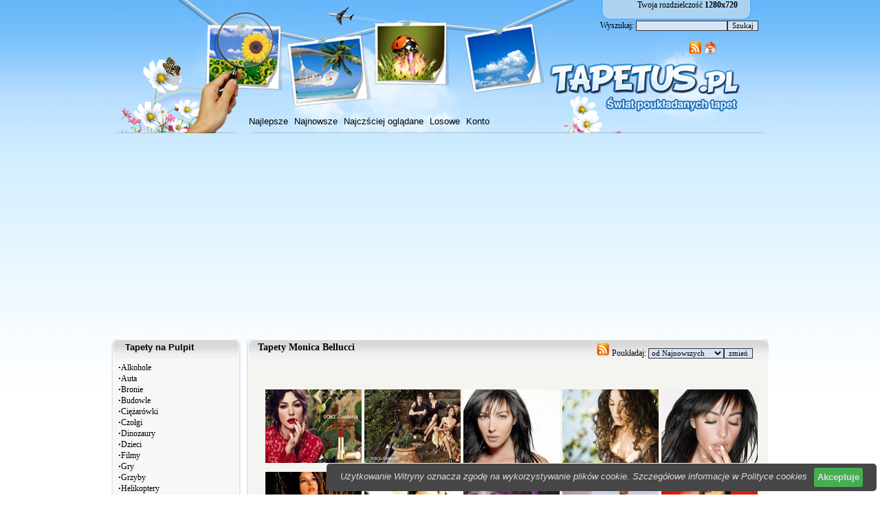

--- FILE ---
content_type: text/html; charset=UTF-8
request_url: https://www.tapetus.pl/monica_bellucci.php
body_size: 12938
content:
<!doctype html public \"-//w3c//dtd html 4.0 transitional//en\">
<?xml version="1.0" encoding="utf-8"?>
<html xmlns="http://www.w3.org/1999/xhtml" xml:lang="pl"><head>
<TITLE>Tapety Monica Bellucci</TITLE>
<meta http-equiv='Content-Type' content='text/html; charset=utf-8'>
<META name='title' content='Tapety Monica Bellucci, Tapety'>
<META name='keywords' content='Tapety Monica Bellucci, Tapety, Tapety na pulpit, Tapety na komputer, 1024x768, 1280x1024, 1280x800, 1440x900, 1366x768, 1680x1050, 1280x960'>
<META name='description' content='TAPETY MONICA BELLUCCI ponad 50 000 tapet w 4 000 kategorii, znajdziesz lepsz? stron?z tapetami ?'>
<META name='abstract' content='Tapety Monica Bellucci, Tapety, Tapety na pulpit, Tapety na komputer'>
<META HTTP-EQUIV='Content-Language' CONTENT='pl'>
<link rel='shortcut icon' href='favicon.ico'>
 <link rel="alternate" type="application/rss+xml" title="RSS : Najnowsze Tapety" href="http://www.tapetus.pl/rss.php?co=najnowsze_tapety" />

<link rel="alternate" type="application/rss+xml" title="RSS : Wszystkie Najlepsze" href="http://www.tapetus.pl/rss.php?co=najlepsze_tapety">

<link rel="alternate" type="application/rss+xml" title="Tapety: Kobiety" href="http://www.tapetus.pl/rss.php?co=kobiety">

<link rel="alternate" type="application/rss+xml" title="Tapety: Monica Bellucci" href="http://www.tapetus.pl/rss.php?co=monica_bellucci">
 	<script type='text/javascript' src='funkcje/jquery-1.4.2.min.js'></script>
	<script type='text/javascript' src='fancybox/jquery.mousewheel-3.0.2.pack.js'></script>
	<script type='text/javascript' src='fancybox/jquery.fancybox-1.3.1.js'></script>
	<link rel='stylesheet' type='text/css' href='fancybox/jquery.fancybox-1.3.1.css' media='screen' />
<link rel='stylesheet' type='text/css' media='all' href='style.css?2'>
<script language='javascript' type='text/javascript'></script>
<style></style>
<script language='JavaScript'>
function tablica()
{
   for(var i=1; i<500; i++)
   {
       efx = document.getElementById('ramka_kategorie['+i+']');
       if(efx==null){  var ilosc_ramek=i-1; i=500;}
   }

  ef = document.getElementById('ramka_kategorie['+ilosc_ramek+']');
  if(ef.style.display=="none" || ef.style.display=="")
  {

      for(var i = 1; i <= ilosc_ramek; i++){
        efq1 = document.getElementById('ramka_kategorie['+i+']');
        efq1.style.display="block";
      }
  }
  else
  {
       for(var i = 3; i <= ilosc_ramek; i++){
        efq1 = document.getElementById('ramka_kategorie['+i+']');
        efq1.style.display="none";
      }
  }
alert(tablic.length);
}


function pokaz_ukryj(e)
{

  ef = document.getElementById(e);
  if(ef.style.display=="none" || ef.style.display=="")
  {
      ef.style.display="block";
  }
  else
  {
      ef.style.display = "none";
  }
}

function pokaz(e, link)
{
    for(a=0; a<10; a++)
    {
       // Poka? rubryke
         wynik = document.getElementById('ramka_tapeta['+a+']');
         if(wynik!=null && wynik!='')
         {
           if(e != a){ wynik.style.display = 'none'; }else{ wynik.style.display="block"; }
         }
         // Linki
        efq3l = document.getElementById("link_"+a);
       if(efq3l!=null && efq3l!='')
       { if(link==a){efq3l.style.color="#FFCC66";}else{efq3l.style.color="#000000";} }
    }
}

function wyszukiwarka(szukaj)
{
   obiekt = document.getElementById(szukaj).value;
   location.href = "http://www.tapetus.pl/"+obiekt+".php";
}
function ShowButton(sel){
	if(sel){ document.getElementById('btn_vote').style.display='block'; }
}
function StarsHighlight(star,selected, pref){
 var selected=0;
 var star0=new Image();star0.src="img/star_clear.gif";
 var star1=new Image();star1.src="img/star_filled.gif";
 var star2=new Image();star2.src="img/star_filled.gif";
 
    var stars=new Array();
    stars[1]=document.getElementById('1_star_'+pref);
    stars[2]=document.getElementById('2_star_'+pref);
    stars[3]=document.getElementById('3_star_'+pref);
    stars[4]=document.getElementById('4_star_'+pref);
    stars[5]=document.getElementById('5_star_'+pref);
    stars[6]=document.getElementById('6_star_'+pref);
    stars[7]=document.getElementById('7_star_'+pref);
    stars[8]=document.getElementById('8_star_'+pref);
    stars[9]=document.getElementById('9_star_'+pref);
    stars[10]=document.getElementById('10_star_'+pref);
	for(i=1;i<=10;i++){
		if (selected){
			if(i<=star){
				if (i<=selected){
					if(stars[i].src!=star1.src){ stars[i].src=star1.src; }
				}else{
					if(stars[i].src!=star2.src){ stars[i].src=star2.src; }
				}
			}else{
				if(stars[i].src!=star0.src){ stars[i].src=star0.src; }
			}
		}else{
			if(i<=star){
			
				if(stars[i].src!=star1.src){ stars[i].src=star1.src; }
			}else{
				if(stars[i].src!=star0.src){ stars[i].src=star0.src; }
			}
		}
	}
}

function ClearStars(sel, pref){
 var star0=new Image();star0.src="img/star_clear.gif";
 var star1=new Image();star1.src="img/star_filled.gif";
 var star2=new Image();star2.src="img/star_filled.gif";

    var stars=new Array();
    stars[1]=document.getElementById('1_star_'+pref);
    stars[2]=document.getElementById('2_star_'+pref);
    stars[3]=document.getElementById('3_star_'+pref);
    stars[4]=document.getElementById('4_star_'+pref);
    stars[5]=document.getElementById('5_star_'+pref);
    stars[6]=document.getElementById('6_star_'+pref);
    stars[7]=document.getElementById('7_star_'+pref);
    stars[8]=document.getElementById('8_star_'+pref);
    stars[9]=document.getElementById('9_star_'+pref);
    stars[10]=document.getElementById('10_star_'+pref);
	if (sel){
		for(i=1;i<10;i++){
			if (i<=sel){
				if (stars[i].src!=star1.src){ stars[i].src=star1.src; }
			}else{
				if (stars[i].src!=star0.src) { stars[i].src=star0.src; }
			}
		}
	}else{
		for(i=10;i>=1;i--){
			if (stars[i].src!=star0.src) { stars[i].src=star0.src; }
		}
	}
	
}


function readCookie(name){
	var nameEQ = name + "=";
	var ca = document.cookie.split(';');
	for(i=0;i < ca.length;i++){
		var c = ca[i];
		while (c.charAt(0)==' ') c = c.substring(1,c.length);
		if (c.indexOf(nameEQ) == 0) return c.substring(nameEQ.length,c.length);
	}
	return null;
}

if (typeof(WebToolKit) == "undefined") {
var WebToolKit = {};
}
var bustcachevar=1 // (1=yes, 0=no)
var loadedobjects=""
var rootdomain="http://"+window.location.hostname

function searchSuggest(input, div_output){
 var str = document.getElementById(input).value;
 ajaxpage('suggest.php?search='+str, div_output);           
}


function ajaxpage(url, containerid){
	var page_request = false
	if (window.XMLHttpRequest)
		page_request = new XMLHttpRequest()
	else if (window.ActiveXObject){
		try {
			page_request = new ActiveXObject("Msxml2.XMLHTTP")
		}
		catch (e){
			try{
				page_request = new ActiveXObject("Microsoft.XMLHTTP")
			}
			catch (e){}
		}
	}
	else
	return false
	page_request.onreadystatechange=function(){
		loadpage(page_request, containerid)
	}
	if (bustcachevar)
	var bustcacheparameter=(url.indexOf("?")!=-1)? "&"+new Date().getTime() : "?"+new Date().getTime()
	page_request.open('GET', url+bustcacheparameter, true)
	page_request.send(null)
}

function loadpage(page_request, containerid){
	if (page_request.readyState == 4 && (page_request.status==200 || window.location.href.indexOf("http")==-1))
	document.getElementById(containerid).innerHTML=page_request.responseText
}

function loadobjs(){
	if (!document.getElementById)
	return
	for (i=0; i<arguments.length; i++){
		var file=arguments[i]
		var fileref=""
		if (loadedobjects.indexOf(file)==-1){
			if (file.indexOf(".js")!=-1){
				fileref=document.createElement('script')
				fileref.setAttribute("type","text/javascript");
				fileref.setAttribute("src", file);
			}
			else if (file.indexOf(".css")!=-1){ //If object is a css file
				fileref=document.createElement("link")
				fileref.setAttribute("rel", "stylesheet");
				fileref.setAttribute("type", "text/css");
				fileref.setAttribute("href", file);
			}
		}
		if (fileref!=""){
			document.getElementsByTagName("head").item(0).appendChild(fileref)
			loadedobjects+=file+" " //Remember this object as being already added to page
		}
	}
}</script>

	<script type="text/javascript">
		$(document).ready(function() {

			$("a#example1").fancybox({
				'titleShow'		: false
			});

			$("a[rel=okienko_do_ulubionych]").fancybox({
				'titleShow'		: false,
				'width'				: '600',
				'height'			: '250'
			});

			$("a[rel=example_group]").fancybox({
				'titleShow'		: true,
				'width'				: '75%',
				'height'			: '75%',
				'autoScale'			: true,
				'transitionIn'		: 'none',
				'transitionOut'		: 'none',
				'showNavArrows'		: false,
				'type'				: 'iframe'
			});

			});
	</script>

<script async src="https://pagead2.googlesyndication.com/pagead/js/adsbygoogle.js?client=ca-pub-5622552586235678"
     crossorigin="anonymous"></script>

 
</head>

<body leftmargin="0" marginheight="0" marginwidth="0" topmargin="0">

<!-- Google tag (gtag.js) -->
<script async src="https://www.googletagmanager.com/gtag/js?id=G-HBMK7L7YEB"></script>
<script>
  window.dataLayer = window.dataLayer || [];
  function gtag(){dataLayer.push(arguments);}
  gtag('js', new Date());

  gtag('config', 'G-HBMK7L7YEB');
</script>

<div id='div_info_cookies'></div>
<script type='text/javascript' src='funkcje/info_coocies.php?adres_info=menu,polityka_cookies.php'></script>


<div id='fb-root'></div>
<script>(function(d, s, id) {
  var js, fjs = d.getElementsByTagName(s)[0];
  if (d.getElementById(id)) return;
  js = d.createElement(s); js.id = id;
  js.src = '//connect.facebook.net/pl_PL/all.js#xfbml=1&appId=481200771909654';
  fjs.parentNode.insertBefore(js, fjs);
}(document, 'script', 'facebook-jssdk'));</script>



<div align="center">
<table align='center' border='0' width='956' cellspacing='0' cellpadding='0'>
	<tr>
		<td background='img2/tapetus_02.png'  width='956' height='194' valign='top'>


		<table border='0' width='956' cellspacing='0' cellpadding='0'>
	<tr height='82' valign='top' align='right'><td><spam  style='margin-left: 10px; margin-right: 45px'>Twoja rozdzielczość
<b><script>document.write(screen.width+"x"+screen.height);</script></b></spam>
<br><br>
<spam  style='margin-left: 10px; margin-right: 15px'><form action='' method='POST'>Wyszukaj: <input type='text' name='form[wyszukiwarka]' value='' size='20'><input type='submit' value='Szukaj' ></form></spam>
<br><br>
<spam  style='margin-left: 10px; margin-right: 75px'>
			<a href='rss.php?co=najlepsze-tapety' target='_blank' onmousemove='moveToolTip(event)' onmouseover="showToolTip(event,'<center><b>Kana? RSS</b></center><br>Informuje o nowych tapetach na stronie.')"  onmouseout='hideToolTip()'><img border='0' alt='Tapety' src='img/rss.gif' width='19' height='19'></a>
			<a title='Jak doda?stron?do ulubionych ?' rel='okienko_do_ulubionych' href='okienko.php?url=dodaj_do_ulubionych' onmousemove='moveToolTip(event)' onmouseover="showToolTip(event,'<center><b>Startuj z nami !</b></center><br>Ustaw nasz? stron?jako startow?')"  onmouseout='hideToolTip()'><img border='0' alt='Tapety' src='img/ico-home.png' width='19' height='19'></a>
</spam>

</td></tr>
	<tr height='82'><td><div onclick='location.assign("https://www.tapetus.pl")' style="margin-left: 630px; width: 300px;  height: 82px; border: 0px solid #000000; z-index: 1; cursor:pointer;"></div></td></tr>
	<tr height='25'><td><spam style='margin-left: 200px; margin-right: 10px'><a href='najlepsze-tapety.php' target='_top' title=''>Najlepsze</a> &nbsp; <a href='najnowsze-tapety.php' target='_top' title=''>Najnowsze</a> &nbsp; <a href='najczesciej-ogladane-tapety.php' target='_top' title=''>Najczściej oglądane</a> &nbsp; <a href='losowe-tapety.php' target='_top' title=''>Losowe</a> &nbsp;  <a href='menu,login'>Konto</a></spam></td></tr>
</table>

</td>
	</tr>
	<tr>
		<td><center></center>
		<table border='0' width='956' cellspacing='0' cellpadding='0'>
			<tr>
				<td width='203' valign='top'>
				<table border='0' width='100%' cellspacing='0' cellpadding='0'>
					<tr>
						<td background='img2/tapetus_04.png'  height='33'>

						<h1 style='margin-left: 20px;  margin-right: 20px' >
						<a href='https://www.tapetus.pl' title='Tapety na Pulpit'>Tapety na Pulpit</a></h1></td>
					</tr>
					<tr>
						<td background='img2/tapetus_06.png' ><div style='margin-left: 10px; margin-right: 10px'>
						<spam class='menu_linki'><b>&#8729</b><a href='alkohole.php' title='Alkohole'>Alkohole</a><br><b>&#8729</b><a href='auta.php' title='Auta'>Auta</a><br><b>&#8729</b><a href='bronie.php' title='Broń'>Bronie</a><br><b>&#8729</b><a href='budowle.php' title='Budowla'>Budowle</a><br><b>&#8729</b><a href='ciezarowki.php' title='Ciężarówka'>Ciężarówki</a><br><b>&#8729</b><a href='czolgi.php' title='Czołg'>Czołgi</a><br><b>&#8729</b><a href='dinozaury.php' title='Dinozaury'>Dinozaury</a><br><b>&#8729</b><a href='dzieci.php' title='Dziecko'>Dzieci</a><br><b>&#8729</b><a href='filmowe.php' title='Filmy'>Filmy</a><br><b>&#8729</b><a href='gry.php' title='Gry'>Gry</a><br><b>&#8729</b><a href='grzyby.php' title='Grzyb'>Grzyby</a><br><b>&#8729</b><a href='helikopter.php' title='Helikopter'>Helikoptery</a><br><b>&#8729</b><a href='inne.php' title='Inne Tapety, Kategorie'>Inne</a><br><b>&#8729</b><a href='kobiety.php' title='Kobieta'>Kobiety</a><br>&nbsp;&nbsp;&nbsp;&nbsp;<b>&#8729</b><a href='aaliyah.php' title='Aaliyah'>Aaliyah</a><br>&nbsp;&nbsp;&nbsp;&nbsp;<b>&#8729</b><a href='adriana_lima.php' title='Adriana Lima'>Adriana Lima</a><br>&nbsp;&nbsp;&nbsp;&nbsp;<b>&#8729</b><a href='agata_kulesza.php' title='Agata Kulesza'>Agata Kulesza</a><br>&nbsp;&nbsp;&nbsp;&nbsp;<b>&#8729</b><a href='agnieszka_chylinska.php' title='Agnieszka Chylińska'>Agnieszka Chylińska</a><br>&nbsp;&nbsp;&nbsp;&nbsp;<b>&#8729</b><a href='aishwarya_rai.php' title='Aishwarya Rai'>Aishwarya Rai</a><br>&nbsp;&nbsp;&nbsp;&nbsp;<b>&#8729</b><a href='alexa_vega.php' title='Alexa Vega'>Alexa Vega</a><br>&nbsp;&nbsp;&nbsp;&nbsp;<b>&#8729</b><a href='alexis_bledel.php' title='Alexis Bledel'>Alexis Bledel</a><br>&nbsp;&nbsp;&nbsp;&nbsp;<b>&#8729</b><a href='ali_landry.php' title='Ali Landry'>Ali Landry</a><br>&nbsp;&nbsp;&nbsp;&nbsp;<b>&#8729</b><a href='ali_larter.php' title='Ali Larter'>Ali Larter</a><br>&nbsp;&nbsp;&nbsp;&nbsp;<b>&#8729</b><a href='Alia Shawkat.php' title='Alia Shawkat'>Alia Shawkat</a><br>&nbsp;&nbsp;&nbsp;&nbsp;<b>&#8729</b><a href='alicia_keys.php' title='Alicia Keys'>Alicia Keys</a><br>&nbsp;&nbsp;&nbsp;&nbsp;<b>&#8729</b><a href='alicia_silverstone.php' title='Alicia Silverstone'>Alicia Silverstone</a><br>&nbsp;&nbsp;&nbsp;&nbsp;<b>&#8729</b><a href='alison_lohman.php' title='Alison Lohman'>Alison Lohman</a><br>&nbsp;&nbsp;&nbsp;&nbsp;<b>&#8729</b><a href='alizee.php' title='Alizee'>Alizee</a><br>&nbsp;&nbsp;&nbsp;&nbsp;<b>&#8729</b><a href='allison_mack.php' title='Allison Mack'>Allison Mack</a><br>&nbsp;&nbsp;&nbsp;&nbsp;<b>&#8729</b><a href='almudena_fernandez.php' title='Almudena Fernandez'>Almudena Fernandez</a><br>&nbsp;&nbsp;&nbsp;&nbsp;<b>&#8729</b><a href='alyson_hannigan.php' title='Alyson Hannigan'>Alyson Hannigan</a><br>&nbsp;&nbsp;&nbsp;&nbsp;<b>&#8729</b><a href='alyssa_milano.php' title='Alyssa Milano'>Alyssa Milano</a><br>&nbsp;&nbsp;&nbsp;&nbsp;<b>&#8729</b><a href='amanda_bynes.php' title='Amanda Bynes'>Amanda Bynes</a><br>&nbsp;&nbsp;&nbsp;&nbsp;<b>&#8729</b><a href='amanda_peet.php' title='Amanda Peet'>Amanda Peet</a><br>&nbsp;&nbsp;&nbsp;&nbsp;<b>&#8729</b><a href='amanda_tapping.php' title='Amanda Tapping'>Amanda Tapping</a><br>&nbsp;&nbsp;&nbsp;&nbsp;<b>&#8729</b><a href='amber_valletta.php' title='Amber Valletta'>Amber Valletta</a><br>&nbsp;&nbsp;&nbsp;&nbsp;<b>&#8729</b><a href='amrita_rao.php' title='Amrita Rao'>Amrita Rao</a><br>&nbsp;&nbsp;&nbsp;&nbsp;<b>&#8729</b><a href='amuro_namie.php' title='Amuro Namie'>Amuro Namie</a><br>&nbsp;&nbsp;&nbsp;&nbsp;<b>&#8729</b><a href='amy_lee.php' title='Amy Lee'>Amy Lee</a><br>&nbsp;&nbsp;&nbsp;&nbsp;<b>&#8729</b><a href='amy_smart.php' title='Amy Smart'>Amy Smart</a><br>&nbsp;&nbsp;&nbsp;&nbsp;<b>&#8729</b><a href='ana_ivanovic.php' title='Ana Ivanović'>Ana Ivanović</a><br>&nbsp;&nbsp;&nbsp;&nbsp;<b>&#8729</b><a href='ana_reguera.php' title='Ana Reguera'>Ana Reguera</a><br>&nbsp;&nbsp;&nbsp;&nbsp;<b>&#8729</b><a href='angel_faith.php' title='Angel Faith'>Angel Faith</a><br>&nbsp;&nbsp;&nbsp;&nbsp;<b>&#8729</b><a href='angela_lindvall.php' title='Angela Lindvall'>Angela Lindvall</a><br>&nbsp;&nbsp;&nbsp;&nbsp;<b>&#8729</b><a href='angelina_jolie.php' title='Angelina Jolie'>Angelina Jolie</a><br>&nbsp;&nbsp;&nbsp;&nbsp;<b>&#8729</b><a href='angie_harmon.php' title='Angie Harmon'>Angie Harmon</a><br>&nbsp;&nbsp;&nbsp;&nbsp;<b>&#8729</b><a href='ann_margret.php' title='Ann Margret'>Ann Margret</a><br>&nbsp;&nbsp;&nbsp;&nbsp;<b>&#8729</b><a href='anna_cieslak.php' title='Anna Cieślak'>Anna Cieślak</a><br>&nbsp;&nbsp;&nbsp;&nbsp;<b>&#8729</b><a href='anna_faris.php' title='Anna Faris'>Anna Faris</a><br>&nbsp;&nbsp;&nbsp;&nbsp;<b>&#8729</b><a href='anna_guzik.php' title='Anna Guzik'>Anna Guzik</a><br>&nbsp;&nbsp;&nbsp;&nbsp;<b>&#8729</b><a href='anna_kournikova.php' title='Anna Kournikova'>Anna Kournikova</a><br>&nbsp;&nbsp;&nbsp;&nbsp;<b>&#8729</b><a href='anna_przybylska.php' title='Anna Przybylska'>Anna Przybylska</a><br>&nbsp;&nbsp;&nbsp;&nbsp;<b>&#8729</b><a href='anne_hathaway.php' title='Anne Hathaway'>Anne Hathaway</a><br>&nbsp;&nbsp;&nbsp;&nbsp;<b>&#8729</b><a href='annette_frier.php' title='Annette Frier'>Annette Frier</a><br>&nbsp;&nbsp;&nbsp;&nbsp;<b>&#8729</b><a href='ashlee_simpson.php' title='Ashlee Simpson'>Ashlee Simpson</a><br>&nbsp;&nbsp;&nbsp;&nbsp;<b>&#8729</b><a href='ashley_judd.php' title='Ashley Judd'>Ashley Judd</a><br>&nbsp;&nbsp;&nbsp;&nbsp;<b>&#8729</b><a href='ashley_scott.php' title='Ashley Scott'>Ashley Scott</a><br>&nbsp;&nbsp;&nbsp;&nbsp;<b>&#8729</b><a href='ashley_tisdale.php' title='Ashley Tisdale'>Ashley Tisdale</a><br>&nbsp;&nbsp;&nbsp;&nbsp;<b>&#8729</b><a href='audrey_hepburn.php' title='Audrey Hepburn'>Audrey Hepburn</a><br>&nbsp;&nbsp;&nbsp;&nbsp;<b>&#8729</b><a href='audrey_tautou.php' title='Audrey Tautou'>Audrey Tautou</a><br>&nbsp;&nbsp;&nbsp;&nbsp;<b>&#8729</b><a href='avril_lavigne.php' title='Avril Lavigne'>Avril Lavigne</a><br>&nbsp;&nbsp;&nbsp;&nbsp;<b>&#8729</b><a href='ayesha_takia.php' title='Ayesha Takia'>Ayesha Takia</a><br>&nbsp;&nbsp;&nbsp;&nbsp;<b>&#8729</b><a href='ayumi_hamasaki.php' title='Ayumi Hamasaki'>Ayumi Hamasaki</a><br>&nbsp;&nbsp;&nbsp;&nbsp;<b>&#8729</b><a href='bae_du_na.php' title='Bae Du-na'>Bae Du-na</a><br>&nbsp;&nbsp;&nbsp;&nbsp;<b>&#8729</b><a href='beyonce_knowles.php' title='Beyonce Knowles'>Beyonce Knowles</a><br>&nbsp;&nbsp;&nbsp;&nbsp;<b>&#8729</b><a href='bipasha_basu.php' title='Bipasha Basu'>Bipasha Basu</a><br>&nbsp;&nbsp;&nbsp;&nbsp;<b>&#8729</b><a href='birgit_stein.php' title='Birgit Stein'>Birgit Stein</a><br>&nbsp;&nbsp;&nbsp;&nbsp;<b>&#8729</b><a href='bjork.php' title='Bjork'>Bjork</a><br>&nbsp;&nbsp;&nbsp;&nbsp;<b>&#8729</b><a href='blizniaczki_olsen.php' title='Blizniaczki Olsen'>Blizniaczki Olsen</a><br>&nbsp;&nbsp;&nbsp;&nbsp;<b>&#8729</b><a href='bongkoj_khongmalai.php' title='Bongkoj Khongmalai'>Bongkoj Khongmalai</a><br>&nbsp;&nbsp;&nbsp;&nbsp;<b>&#8729</b><a href='bonnie_hunt.php' title='Bonnie Hunt'>Bonnie Hunt</a><br>&nbsp;&nbsp;&nbsp;&nbsp;<b>&#8729</b><a href='bridget_moynahan.php' title='Bridget Moynahan'>Bridget Moynahan</a><br>&nbsp;&nbsp;&nbsp;&nbsp;<b>&#8729</b><a href='britney_spears.php' title='Britney Spears'>Britney Spears</a><br>&nbsp;&nbsp;&nbsp;&nbsp;<b>&#8729</b><a href='brittany_daniel.php' title='Brittany Daniel'>Brittany Daniel</a><br>&nbsp;&nbsp;&nbsp;&nbsp;<b>&#8729</b><a href='brittany_murphy.php' title='Brittany Murphy'>Brittany Murphy</a><br>&nbsp;&nbsp;&nbsp;&nbsp;<b>&#8729</b><a href='brooke_burke.php' title='Brooke Burke'>Brooke Burke</a><br>&nbsp;&nbsp;&nbsp;&nbsp;<b>&#8729</b><a href='calista_flockhart.php' title='Calista Flockhart'>Calista Flockhart</a><br>&nbsp;&nbsp;&nbsp;&nbsp;<b>&#8729</b><a href='cameron_diaz.php' title='Cameron Diaz'>Cameron Diaz</a><br>&nbsp;&nbsp;&nbsp;&nbsp;<b>&#8729</b><a href='carly_pope.php' title='Carly Pope'>Carly Pope</a><br>&nbsp;&nbsp;&nbsp;&nbsp;<b>&#8729</b><a href='carmen_electra.php' title='Carmen Electra'>Carmen Electra</a><br>&nbsp;&nbsp;&nbsp;&nbsp;<b>&#8729</b><a href='caroline_dhavernas.php' title='Caroline Dhavernas'>Caroline Dhavernas</a><br>&nbsp;&nbsp;&nbsp;&nbsp;<b>&#8729</b><a href='carrie_anne_moss.php' title='Carrie Anne Moss'>Carrie Anne Moss</a><br>&nbsp;&nbsp;&nbsp;&nbsp;<b>&#8729</b><a href='carrie_fisher.php' title='Carrie Fisher'>Carrie Fisher</a><br>&nbsp;&nbsp;&nbsp;&nbsp;<b>&#8729</b><a href='cate_blanchett.php' title='Cate Blanchett'>Cate Blanchett</a><br>&nbsp;&nbsp;&nbsp;&nbsp;<b>&#8729</b><a href='catherine_bell.php' title='Catherine Bell'>Catherine Bell</a><br>&nbsp;&nbsp;&nbsp;&nbsp;<b>&#8729</b><a href='catherine_keener.php' title='Catherine Keener'>Catherine Keener</a><br>&nbsp;&nbsp;&nbsp;&nbsp;<b>&#8729</b><a href='catherine_zeta_jones.php' title='Catherine Zeta Jones'>Catherine Zeta Jones</a><br>&nbsp;&nbsp;&nbsp;&nbsp;<b>&#8729</b><a href='cecilia_cheung.php' title='Cecilia Cheung'>Cecilia Cheung</a><br>&nbsp;&nbsp;&nbsp;&nbsp;<b>&#8729</b><a href='charlize_theron.php' title='Charlize Theron'>Charlize Theron</a><br>&nbsp;&nbsp;&nbsp;&nbsp;<b>&#8729</b><a href='charlotte_church.php' title='Charlotte Maria Church'>Charlotte Church</a><br>&nbsp;&nbsp;&nbsp;&nbsp;<b>&#8729</b><a href='christina_aguilera.php' title='Christina Aguilera'>Christina Aguilera</a><br>&nbsp;&nbsp;&nbsp;&nbsp;<b>&#8729</b><a href='christina_applegate.php' title='Christina Applegate'>Christina Applegate</a><br>&nbsp;&nbsp;&nbsp;&nbsp;<b>&#8729</b><a href='christina_milian.php' title='Christina Milian'>Christina Milian</a><br>&nbsp;&nbsp;&nbsp;&nbsp;<b>&#8729</b><a href='christina_ricci.php' title='Christina Ricci'>Christina Ricci</a><br>&nbsp;&nbsp;&nbsp;&nbsp;<b>&#8729</b><a href='christy_turlington.php' title='Christy Turlington'>Christy Turlington</a><br>&nbsp;&nbsp;&nbsp;&nbsp;<b>&#8729</b><a href='cindy_crawford.php' title='Cindy Crawford'>Cindy Crawford</a><br>&nbsp;&nbsp;&nbsp;&nbsp;<b>&#8729</b><a href='claire_danes.php' title='Claire Danes'>Claire Danes</a><br>&nbsp;&nbsp;&nbsp;&nbsp;<b>&#8729</b><a href='claire_forlani.php' title='Claire Forlani'>Claire Forlani</a><br>&nbsp;&nbsp;&nbsp;&nbsp;<b>&#8729</b><a href='claudia_black.php' title='Claudia Black'>Claudia Black</a><br>&nbsp;&nbsp;&nbsp;&nbsp;<b>&#8729</b><a href='cosma_shiva_hagen.php' title='Cosma Shiva Hagen'>Cosma Shiva Hagen</a><br>&nbsp;&nbsp;&nbsp;&nbsp;<b>&#8729</b><a href='courteney_cox.php' title='Courteney Cox'>Courteney Cox</a><br>&nbsp;&nbsp;&nbsp;&nbsp;<b>&#8729</b><a href='danielle_fishel.php' title='Danielle Fishel'>Danielle Fishel</a><br>&nbsp;&nbsp;&nbsp;&nbsp;<b>&#8729</b><a href='dannii_minogue.php' title='Dannii Minogue'>Dannii Minogue</a><br>&nbsp;&nbsp;&nbsp;&nbsp;<b>&#8729</b><a href='daria_widawska.php' title='Daria Widawska'>Daria Widawska</a><br>&nbsp;&nbsp;&nbsp;&nbsp;<b>&#8729</b><a href='debra_messing.php' title='Debra Messing'>Debra Messing</a><br>&nbsp;&nbsp;&nbsp;&nbsp;<b>&#8729</b><a href='delta_goodrem.php' title='Delta Goodrem'>Delta Goodrem</a><br>&nbsp;&nbsp;&nbsp;&nbsp;<b>&#8729</b><a href='demi_moore.php' title='Demi Moore'>Demi Moore</a><br>&nbsp;&nbsp;&nbsp;&nbsp;<b>&#8729</b><a href='denise_richards.php' title='Denise Richards'>Denise Richards</a><br>&nbsp;&nbsp;&nbsp;&nbsp;<b>&#8729</b><a href='devon_aoki.php' title='Devon Aoki'>Devon Aoki</a><br>&nbsp;&nbsp;&nbsp;&nbsp;<b>&#8729</b><a href='diane_keaton.php' title='Diane Keaton'>Diane Keaton</a><br>&nbsp;&nbsp;&nbsp;&nbsp;<b>&#8729</b><a href='diane_kruger.php' title='Diane Kruger'>Diane Kruger</a><br>&nbsp;&nbsp;&nbsp;&nbsp;<b>&#8729</b><a href='diane_lane.php' title='Diane Lane'>Diane Lane</a><br>&nbsp;&nbsp;&nbsp;&nbsp;<b>&#8729</b><a href='dido.php' title='Dido'>Dido</a><br>&nbsp;&nbsp;&nbsp;&nbsp;<b>&#8729</b><a href='diya_mirza.php' title='Diya Mirza'>Diya Mirza</a><br>&nbsp;&nbsp;&nbsp;&nbsp;<b>&#8729</b><a href='doda.php' title='Doda - Dorota Rabczewska'>Doda</a><br>&nbsp;&nbsp;&nbsp;&nbsp;<b>&#8729</b><a href='dominique_swain.php' title='Dominique Swain'>Dominique Swain</a><br>&nbsp;&nbsp;&nbsp;&nbsp;<b>&#8729</b><a href='drew_barrymore.php' title='Drew Barrymore'>Drew Barrymore</a><br>&nbsp;&nbsp;&nbsp;&nbsp;<b>&#8729</b><a href='elisabeth_harnois.php' title='Elisabeth Harnois'>Elisabeth Harnois</a><br>&nbsp;&nbsp;&nbsp;&nbsp;<b>&#8729</b><a href='elisabeth_shue.php' title='Elisabeth Shue'>Elisabeth Shue</a><br>&nbsp;&nbsp;&nbsp;&nbsp;<b>&#8729</b><a href='elisha_cuthbert.php' title='Elisha Cuthbert'>Elisha Cuthbert</a><br>&nbsp;&nbsp;&nbsp;&nbsp;<b>&#8729</b><a href='eliza_dushku.php' title='Eliza Dushku'>Eliza Dushku</a><br>&nbsp;&nbsp;&nbsp;&nbsp;<b>&#8729</b><a href='elizabeth_hurley.php' title='Elizabeth Hurley'>Elizabeth Hurley</a><br>&nbsp;&nbsp;&nbsp;&nbsp;<b>&#8729</b><a href='emilie_de_ravin.php' title='Emilie De Ravin'>Emilie De Ravin</a><br>&nbsp;&nbsp;&nbsp;&nbsp;<b>&#8729</b><a href='emilie_ravin.php' title='Emilie Ravin'>Emilie Ravin</a><br>&nbsp;&nbsp;&nbsp;&nbsp;<b>&#8729</b><a href='emma_thompson.php' title='Emma Thompson'>Emma Thompson</a><br>&nbsp;&nbsp;&nbsp;&nbsp;<b>&#8729</b><a href='emma_watson.php' title='Emma Watson'>Emma Watson</a><br>&nbsp;&nbsp;&nbsp;&nbsp;<b>&#8729</b><a href='emmy_rossum.php' title='Emmy Rossum'>Emmy Rossum</a><br>&nbsp;&nbsp;&nbsp;&nbsp;<b>&#8729</b><a href='erica_durance.php' title='Erica Durance'>Erica Durance</a><br>&nbsp;&nbsp;&nbsp;&nbsp;<b>&#8729</b><a href='eva_green.php' title='Eva Green'>Eva Green</a><br>&nbsp;&nbsp;&nbsp;&nbsp;<b>&#8729</b><a href='eva_longoria.php' title='Eva Longoria'>Eva Longoria</a><br>&nbsp;&nbsp;&nbsp;&nbsp;<b>&#8729</b><a href='eva_mendes.php' title='Eva Mendes'>Eva Mendes</a><br>&nbsp;&nbsp;&nbsp;&nbsp;<b>&#8729</b><a href='evangeline_lilly.php' title='Evangeline Lilly'>Evangeline Lilly</a><br>&nbsp;&nbsp;&nbsp;&nbsp;<b>&#8729</b><a href='ewa_kasprzyk.php' title='Ewa Kasprzyk'>Ewa Kasprzyk</a><br>&nbsp;&nbsp;&nbsp;&nbsp;<b>&#8729</b><a href='faith_hill.php' title='Faith Hill'>Faith Hill</a><br>&nbsp;&nbsp;&nbsp;&nbsp;<b>&#8729</b><a href='famke_janssen.php' title='Famke Janssen'>Famke Janssen</a><br>&nbsp;&nbsp;&nbsp;&nbsp;<b>&#8729</b><a href='farrah_fawcett.php' title='Farrah Fawcett'>Farrah Fawcett</a><br>&nbsp;&nbsp;&nbsp;&nbsp;<b>&#8729</b><a href='felicity_huffman.php' title='Felicity Huffman'>Felicity Huffman</a><br>&nbsp;&nbsp;&nbsp;&nbsp;<b>&#8729</b><a href='fergie.php' title='Fergie'>Fergie</a><br>&nbsp;&nbsp;&nbsp;&nbsp;<b>&#8729</b><a href='gabriela_spanic.php' title='Gabriela Spanic'>Gabriela Spanic</a><br>&nbsp;&nbsp;&nbsp;&nbsp;<b>&#8729</b><a href='gemma_ward.php' title='Gemma Ward'>Gemma Ward</a><br>&nbsp;&nbsp;&nbsp;&nbsp;<b>&#8729</b><a href='geri_halliwell.php' title='Geri Halliwell'>Geri Halliwell</a><br>&nbsp;&nbsp;&nbsp;&nbsp;<b>&#8729</b><a href='gillian_anderson.php' title='Gillian Anderson'>Gillian Anderson</a><br>&nbsp;&nbsp;&nbsp;&nbsp;<b>&#8729</b><a href='gina_gershon.php' title='Gina Gershon'>Gina Gershon</a><br>&nbsp;&nbsp;&nbsp;&nbsp;<b>&#8729</b><a href='gina_mantegna.php' title='Gina Mantegna'>Gina Mantegna</a><br>&nbsp;&nbsp;&nbsp;&nbsp;<b>&#8729</b><a href='ginnifer_goodwin.php' title='Ginnifer Goodwin'>Ginnifer Goodwin</a><br>&nbsp;&nbsp;&nbsp;&nbsp;<b>&#8729</b><a href='gisele_bundchen.php' title='Gisele Bundchen'>Gisele Bundchen</a><br>&nbsp;&nbsp;&nbsp;&nbsp;<b>&#8729</b><a href='gong_li.php' title='Gong Li'>Gong Li</a><br>&nbsp;&nbsp;&nbsp;&nbsp;<b>&#8729</b><a href='gwen_stefani.php' title='Gwen Stefani'>Gwen Stefani</a><br>&nbsp;&nbsp;&nbsp;&nbsp;<b>&#8729</b><a href='gwyneth_paltrow.php' title='Gwyneth Paltrow'>Gwyneth Paltrow</a><br>&nbsp;&nbsp;&nbsp;&nbsp;<b>&#8729</b><a href='halle_berry.php' title='Halle Berry'>Halle Berry</a><br>&nbsp;&nbsp;&nbsp;&nbsp;<b>&#8729</b><a href='heather_goldenhersh.php' title='Heather Goldenhersh'>Heather Goldenhersh</a><br>&nbsp;&nbsp;&nbsp;&nbsp;<b>&#8729</b><a href='heather_graham.php' title='Heather Graham'>Heather Graham</a><br>&nbsp;&nbsp;&nbsp;&nbsp;<b>&#8729</b><a href='heidi_klum.php' title='Heidi Klum'>Heidi Klum</a><br>&nbsp;&nbsp;&nbsp;&nbsp;<b>&#8729</b><a href='helen_hunt.php' title='Helen Hunt'>Helen Hunt</a><br>&nbsp;&nbsp;&nbsp;&nbsp;<b>&#8729</b><a href='helen_mirren.php' title='Helen Mirren'>Helen Mirren</a><br>&nbsp;&nbsp;&nbsp;&nbsp;<b>&#8729</b><a href='helena_bonham_carter.php' title='Helena Bonham Carter'>Helena Bonham Carter</a><br>&nbsp;&nbsp;&nbsp;&nbsp;<b>&#8729</b><a href='hilary_duff.php' title='Hilary Duff'>Hilary Duff</a><br>&nbsp;&nbsp;&nbsp;&nbsp;<b>&#8729</b><a href='hilary_swank.php' title='Hilary Swank'>Hilary Swank</a><br>&nbsp;&nbsp;&nbsp;&nbsp;<b>&#8729</b><a href='holly_marie_combs.php' title='Holly Marie Combs'>Holly Marie Combs</a><br>&nbsp;&nbsp;&nbsp;&nbsp;<b>&#8729</b><a href='holly_valance.php' title='Holly Valance'>Holly Valance</a><br>&nbsp;&nbsp;&nbsp;&nbsp;<b>&#8729</b><a href='holly_weber.php' title='Holly Weber'>Holly Weber</a><br>&nbsp;&nbsp;&nbsp;&nbsp;<b>&#8729</b><a href='ingrid_bergman.php' title='Ingrid Bergman'>Ingrid Bergman</a><br>&nbsp;&nbsp;&nbsp;&nbsp;<b>&#8729</b><a href='izabella_scorupco.php' title='Izabella Scorupco'>Izabella Scorupco</a><br>&nbsp;&nbsp;&nbsp;&nbsp;<b>&#8729</b><a href='jacqueline_mckenzie.php' title='Jacqueline McKenzie'>Jacqueline McKenzie</a><br>&nbsp;&nbsp;&nbsp;&nbsp;<b>&#8729</b><a href='jamie_lynn_spears.php' title='Jamie Lynn Spears'>Jamie Lynn Spears</a><br>&nbsp;&nbsp;&nbsp;&nbsp;<b>&#8729</b><a href='jenna_dewan.php' title='Jenna Dewan'>Jenna Dewan</a><br>&nbsp;&nbsp;&nbsp;&nbsp;<b>&#8729</b><a href='jenna_elfman.php' title='Jenna Elfman'>Jenna Elfman</a><br>&nbsp;&nbsp;&nbsp;&nbsp;<b>&#8729</b><a href='jenna_jameson.php' title='Jenna Jameson'>Jenna Jameson</a><br>&nbsp;&nbsp;&nbsp;&nbsp;<b>&#8729</b><a href='jennie_garth.php' title='Jennie Garth'>Jennie Garth</a><br>&nbsp;&nbsp;&nbsp;&nbsp;<b>&#8729</b><a href='jennifer_aniston.php' title='Jennifer Aniston'>Jennifer Aniston</a><br>&nbsp;&nbsp;&nbsp;&nbsp;<b>&#8729</b><a href='jennifer_connelly.php' title='Jennifer Connelly'>Jennifer Connelly</a><br>&nbsp;&nbsp;&nbsp;&nbsp;<b>&#8729</b><a href='jennifer_ellison.php' title='Jennifer Ellison'>Jennifer Ellison</a><br>&nbsp;&nbsp;&nbsp;&nbsp;<b>&#8729</b><a href='jennifer_garner.php' title='Jennifer Garner'>Jennifer Garner</a><br>&nbsp;&nbsp;&nbsp;&nbsp;<b>&#8729</b><a href='jennifer_lopez.php' title='Jennifer Lopez'>Jennifer Lopez</a><br>&nbsp;&nbsp;&nbsp;&nbsp;<b>&#8729</b><a href='jennifer_love_hewitt.php' title='Jennifer Love Hewitt'>Jennifer Love Hewitt</a><br>&nbsp;&nbsp;&nbsp;&nbsp;<b>&#8729</b><a href='jeon_ji_hyun.php' title='Jeon Ji Hyun'>Jeon Ji Hyun</a><br>&nbsp;&nbsp;&nbsp;&nbsp;<b>&#8729</b><a href='jeri_ryan.php' title='Jeri Ryan'>Jeri Ryan</a><br>&nbsp;&nbsp;&nbsp;&nbsp;<b>&#8729</b><a href='jessica_alba.php' title='Jessica Alba'>Jessica Alba</a><br>&nbsp;&nbsp;&nbsp;&nbsp;<b>&#8729</b><a href='jessica_biel.php' title='Jessica Biel'>Jessica Biel</a><br>&nbsp;&nbsp;&nbsp;&nbsp;<b>&#8729</b><a href='jessica_simpson.php' title='Jessica Simpson'>Jessica Simpson</a><br>&nbsp;&nbsp;&nbsp;&nbsp;<b>&#8729</b><a href='jessica_stevenson.php' title='Jessica Stevenson'>Jessica Stevenson</a><br>&nbsp;&nbsp;&nbsp;&nbsp;<b>&#8729</b><a href='jintara_poonlarp.php' title='Jintara Poonlarp'>Jintara Poonlarp</a><br>&nbsp;&nbsp;&nbsp;&nbsp;<b>&#8729</b><a href='joanna_brodzik.php' title='Joanna Brodzik'>Joanna Brodzik</a><br>&nbsp;&nbsp;&nbsp;&nbsp;<b>&#8729</b><a href='joanna_jablczynska.php' title='Joanna Jabłczyńska'>Joanna Jabłczyńska</a><br>&nbsp;&nbsp;&nbsp;&nbsp;<b>&#8729</b><a href='joanna_krupa.php' title='Joanna Krupa'>Joanna Krupa</a><br>&nbsp;&nbsp;&nbsp;&nbsp;<b>&#8729</b><a href='jodie_foster.php' title='Jodie Foster'>Jodie Foster</a><br>&nbsp;&nbsp;&nbsp;&nbsp;<b>&#8729</b><a href='jordan_ladd.php' title='Jordan Ladd'>Jordan Ladd</a><br>&nbsp;&nbsp;&nbsp;&nbsp;<b>&#8729</b><a href='josie_maran.php' title='Josie Maran'>Josie Maran</a><br>&nbsp;&nbsp;&nbsp;&nbsp;<b>&#8729</b><a href='joss_stone.php' title='Joss Stone'>Joss Stone</a><br>&nbsp;&nbsp;&nbsp;&nbsp;<b>&#8729</b><a href='julia_roberts.php' title='Julia Roberts'>Julia Roberts</a><br>&nbsp;&nbsp;&nbsp;&nbsp;<b>&#8729</b><a href='julia_stiles.php' title='Julia Stiles'>Julia Stiles</a><br>&nbsp;&nbsp;&nbsp;&nbsp;<b>&#8729</b><a href='kaley_cuoco.php' title='Kaley Cuoco'>Kaley Cuoco</a><br>&nbsp;&nbsp;&nbsp;&nbsp;<b>&#8729</b><a href='kareena_kapoor.php' title='Kareena Kapoor'>Kareena Kapoor</a><br>&nbsp;&nbsp;&nbsp;&nbsp;<b>&#8729</b><a href='karen_mulder.php' title='Karen Mulder'>Karen Mulder</a><br>&nbsp;&nbsp;&nbsp;&nbsp;<b>&#8729</b><a href='kasia_glinka.php' title='Kasia Glinka'>Kasia Glinka</a><br>&nbsp;&nbsp;&nbsp;&nbsp;<b>&#8729</b><a href='katarzyna_bujakiewicz.php' title='Katarzyna Bujakiewicz'>Katarzyna Bujakiewicz</a><br>&nbsp;&nbsp;&nbsp;&nbsp;<b>&#8729</b><a href='katarzyna_herman.php' title='Katarzyna Herman'>Katarzyna Herman</a><br>&nbsp;&nbsp;&nbsp;&nbsp;<b>&#8729</b><a href='katarzyna_kraszewska.php' title='Katarzyna Kraszewska'>Katarzyna Kraszewska</a><br>&nbsp;&nbsp;&nbsp;&nbsp;<b>&#8729</b><a href='kate_beckinsale.php' title='Kate Beckinsale'>Kate Beckinsale</a><br>&nbsp;&nbsp;&nbsp;&nbsp;<b>&#8729</b><a href='kate_bosworth.php' title='Kate Bosworth'>Kate Bosworth</a><br>&nbsp;&nbsp;&nbsp;&nbsp;<b>&#8729</b><a href='kate_hudson.php' title='Kate Hudson'>Kate Hudson</a><br>&nbsp;&nbsp;&nbsp;&nbsp;<b>&#8729</b><a href='kate_mara.php' title='Kate Mara'>Kate Mara</a><br>&nbsp;&nbsp;&nbsp;&nbsp;<b>&#8729</b><a href='kate_moss.php' title='Kate Moss'>Kate Moss</a><br>&nbsp;&nbsp;&nbsp;&nbsp;<b>&#8729</b><a href='kate_winslet.php' title='Kate Winslet'>Kate Winslet</a><br>&nbsp;&nbsp;&nbsp;&nbsp;<b>&#8729</b><a href='katherine_heigl.php' title='Katherine Heigl'>Katherine Heigl</a><br>&nbsp;&nbsp;&nbsp;&nbsp;<b>&#8729</b><a href='katie_holmes.php' title='Katie Holmes'>Katie Holmes</a><br>&nbsp;&nbsp;&nbsp;&nbsp;<b>&#8729</b><a href='katie_price.php' title='Katie Price'>Katie Price</a><br>&nbsp;&nbsp;&nbsp;&nbsp;<b>&#8729</b><a href='keira_knightley.php' title='Keira Knightley'>Keira Knightley</a><br>&nbsp;&nbsp;&nbsp;&nbsp;<b>&#8729</b><a href='kelly_aldridge.php' title='Kelly Aldridge'>Kelly Aldridge</a><br>&nbsp;&nbsp;&nbsp;&nbsp;<b>&#8729</b><a href='kelly_hu.php' title='Kelly Hu'>Kelly Hu</a><br>&nbsp;&nbsp;&nbsp;&nbsp;<b>&#8729</b><a href='keri_russell.php' title='Keri Russell'>Keri Russell</a><br>&nbsp;&nbsp;&nbsp;&nbsp;<b>&#8729</b><a href='kim_basinger.php' title='Kim Basinger'>Kim Basinger</a><br>&nbsp;&nbsp;&nbsp;&nbsp;<b>&#8729</b><a href='kim_kardashian.php' title='Kim Kardashian'>Kim Kardashian</a><br>&nbsp;&nbsp;&nbsp;&nbsp;<b>&#8729</b><a href='kirsten_dunst.php' title='Kirsten Dunst'>Kirsten Dunst</a><br>&nbsp;&nbsp;&nbsp;&nbsp;<b>&#8729</b><a href='kristanna_loken.php' title='Kristanna Loken'>Kristanna Loken</a><br>&nbsp;&nbsp;&nbsp;&nbsp;<b>&#8729</b><a href='kristen_stewart.php' title='Kristen Stewart'>Kristen Stewart</a><br>&nbsp;&nbsp;&nbsp;&nbsp;<b>&#8729</b><a href='kristin_kreuk.php' title='Kristin Kreuk'>Kristin Kreuk</a><br>&nbsp;&nbsp;&nbsp;&nbsp;<b>&#8729</b><a href='kylie_minogue.php' title='Kylie Minogue'>Kylie Minogue</a><br>&nbsp;&nbsp;&nbsp;&nbsp;<b>&#8729</b><a href='laetitia_casta.php' title='Laetitia Casta'>Laetitia Casta</a><br>&nbsp;&nbsp;&nbsp;&nbsp;<b>&#8729</b><a href='lara_croft.php' title='Kobiety Lara Croft'>Lara Croft</a><br>&nbsp;&nbsp;&nbsp;&nbsp;<b>&#8729</b><a href='laura_allen.php' title='Laura Allen'>Laura Allen</a><br>&nbsp;&nbsp;&nbsp;&nbsp;<b>&#8729</b><a href='laura_linney.php' title='Laura Linney'>Laura Linney</a><br>&nbsp;&nbsp;&nbsp;&nbsp;<b>&#8729</b><a href='lauren_graham.php' title='Lauren Graham'>Lauren Graham</a><br>&nbsp;&nbsp;&nbsp;&nbsp;<b>&#8729</b><a href='leelee_sobieski.php' title='Leelee Sobieski'>Leelee Sobieski</a><br>&nbsp;&nbsp;&nbsp;&nbsp;<b>&#8729</b><a href='lena_headey.php' title='Lena Headey'>Lena Headey</a><br>&nbsp;&nbsp;&nbsp;&nbsp;<b>&#8729</b><a href='lena_olin.php' title='Lena Olin'>Lena Olin</a><br>&nbsp;&nbsp;&nbsp;&nbsp;<b>&#8729</b><a href='leslie_bibb.php' title='Leslie Bibb'>Leslie Bibb</a><br>&nbsp;&nbsp;&nbsp;&nbsp;<b>&#8729</b><a href='linda_park.php' title='Linda Park'>Linda Park</a><br>&nbsp;&nbsp;&nbsp;&nbsp;<b>&#8729</b><a href='lindsay_lohan.php' title='Lindsay Lohan'>Lindsay Lohan</a><br>&nbsp;&nbsp;&nbsp;&nbsp;<b>&#8729</b><a href='ling_bai.php' title='Ling Bai'>Ling Bai</a><br>&nbsp;&nbsp;&nbsp;&nbsp;<b>&#8729</b><a href='lisa_kudrow.php' title='Lisa Kudrow'>Lisa Kudrow</a><br>&nbsp;&nbsp;&nbsp;&nbsp;<b>&#8729</b><a href='lisa_seiffert.php' title='Lisa Seiffert'>Lisa Seiffert</a><br>&nbsp;&nbsp;&nbsp;&nbsp;<b>&#8729</b><a href='liv_tyler.php' title='Liv Tyler'>Liv Tyler</a><br>&nbsp;&nbsp;&nbsp;&nbsp;<b>&#8729</b><a href='lucy_lawless.php' title='Lucy Lawless'>Lucy Lawless</a><br>&nbsp;&nbsp;&nbsp;&nbsp;<b>&#8729</b><a href='lucy_liu.php' title='Lucy Liu'>Lucy Liu</a><br>&nbsp;&nbsp;&nbsp;&nbsp;<b>&#8729</b><a href='lucy_pinder.php' title='Lucy Pinder'>Lucy Pinder</a><br>&nbsp;&nbsp;&nbsp;&nbsp;<b>&#8729</b><a href='lynn_collins.php' title='Lynn Collins'>Lynn Collins</a><br>&nbsp;&nbsp;&nbsp;&nbsp;<b>&#8729</b><a href='madonna.php' title='Madonna'>Madonna</a><br>&nbsp;&nbsp;&nbsp;&nbsp;<b>&#8729</b><a href='magdalena_wrobel.php' title='Magdalena Wróbel'>Magdalena Wróbel</a><br>&nbsp;&nbsp;&nbsp;&nbsp;<b>&#8729</b><a href='maggie_grace.php' title='Maggie Grace'>Maggie Grace</a><br>&nbsp;&nbsp;&nbsp;&nbsp;<b>&#8729</b><a href='maggie_q.php' title='Maggie Q'>Maggie Q</a><br>&nbsp;&nbsp;&nbsp;&nbsp;<b>&#8729</b><a href='mandy_moore.php' title='Mandy Moore'>Mandy Moore</a><br>&nbsp;&nbsp;&nbsp;&nbsp;<b>&#8729</b><a href='mara_carfagna.php' title='Mara Carfagna'>Mara Carfagna</a><br>&nbsp;&nbsp;&nbsp;&nbsp;<b>&#8729</b><a href='marcia_cross.php' title='Marcia Cross'>Marcia Cross</a><br>&nbsp;&nbsp;&nbsp;&nbsp;<b>&#8729</b><a href='maria_bello.php' title='Maria Bello'>Maria Bello</a><br>&nbsp;&nbsp;&nbsp;&nbsp;<b>&#8729</b><a href='maria_sharapova.php' title='Maria Sharapova'>Maria Sharapova</a><br>&nbsp;&nbsp;&nbsp;&nbsp;<b>&#8729</b><a href='mariah_carey.php' title='Mariah Carey'>Mariah Carey</a><br>&nbsp;&nbsp;&nbsp;&nbsp;<b>&#8729</b><a href='Marina Sirtis.php' title='Marina Sirtis'>Marina Sirtis</a><br>&nbsp;&nbsp;&nbsp;&nbsp;<b>&#8729</b><a href='martine_mccutcheon.php' title='Martine McCutcheon'>Martine McCutcheon</a><br>&nbsp;&nbsp;&nbsp;&nbsp;<b>&#8729</b><a href='meg_ryan.php' title='Meg Ryan'>Meg Ryan</a><br>&nbsp;&nbsp;&nbsp;&nbsp;<b>&#8729</b><a href='megalyn_echikunwoke.php' title='Megalyn Echikunwoke'>Megalyn Echikunwoke</a><br>&nbsp;&nbsp;&nbsp;&nbsp;<b>&#8729</b><a href='melanie_thierry.php' title='Melanie Thierry'>Melanie Thierry</a><br>&nbsp;&nbsp;&nbsp;&nbsp;<b>&#8729</b><a href='melissa_george.php' title='Melissa George'>Melissa George</a><br>&nbsp;&nbsp;&nbsp;&nbsp;<b>&#8729</b><a href='melissa_joan_hart.php' title='Melissa Joan Hart'>Melissa Joan Hart</a><br>&nbsp;&nbsp;&nbsp;&nbsp;<b>&#8729</b><a href='mena_suvari.php' title='Mena Suvari'>Mena Suvari</a><br>&nbsp;&nbsp;&nbsp;&nbsp;<b>&#8729</b><a href='meredith_macneill.php' title='Meredith MacNeill'>Meredith MacNeill</a><br>&nbsp;&nbsp;&nbsp;&nbsp;<b>&#8729</b><a href='meryl_streep.php' title='Meryl Streep'>Meryl Streep</a><br>&nbsp;&nbsp;&nbsp;&nbsp;<b>&#8729</b><a href='michelle_pfeiffer.php' title='Michelle Pfeiffer'>Michelle Pfeiffer</a><br>&nbsp;&nbsp;&nbsp;&nbsp;<b>&#8729</b><a href='michelle_rodriguez.php' title='Michelle Rodriguez'>Michelle Rodriguez</a><br>&nbsp;&nbsp;&nbsp;&nbsp;<b>&#8729</b><a href='michelle_trachtenberg.php' title='Michelle Trachtenberg'>Michelle Trachtenberg</a><br>&nbsp;&nbsp;&nbsp;&nbsp;<b>&#8729</b><a href='michelle_williams.php' title='Michelle Williams'>Michelle Williams</a><br>&nbsp;&nbsp;&nbsp;&nbsp;<b>&#8729</b><a href='michelle_yeoh.php' title='Michelle Yeoh'>Michelle Yeoh</a><br>&nbsp;&nbsp;&nbsp;&nbsp;<b>&#8729</b><a href='milla_jovovich.php' title='Milla Jovovich'>Milla Jovovich</a><br>&nbsp;&nbsp;&nbsp;&nbsp;<b>&#8729</b><a href='miranda_otto.php' title='Miranda Otto'>Miranda Otto</a><br>&nbsp;&nbsp;&nbsp;&nbsp;<b>&#8729</b><a href='mischa_barton.php' title='Mischa Barton'>Mischa Barton</a><br>&nbsp;&nbsp;&nbsp;&nbsp;<b>&#8729</b><a href='molly_sims.php' title='Molly Sims'>Molly Sims</a><br>&nbsp;&nbsp;&nbsp;&nbsp;<b>&#8729</b><a href='monica_bellucci.php' title='Monica Bellucci'><b>Monica Bellucci</b></a><br>&nbsp;&nbsp;&nbsp;&nbsp;<b>&#8729</b><a href='monica_potter.php' title='Monica Potter'>Monica Potter</a><br>&nbsp;&nbsp;&nbsp;&nbsp;<b>&#8729</b><a href='naomi_campbell.php' title='Naomi Campbell'>Naomi Campbell</a><br>&nbsp;&nbsp;&nbsp;&nbsp;<b>&#8729</b><a href='naomi_watts.php' title='Naomi Watts'>Naomi Watts</a><br>&nbsp;&nbsp;&nbsp;&nbsp;<b>&#8729</b><a href='natalie_imbruglia.php' title='Natalie Imbruglia'>Natalie Imbruglia</a><br>&nbsp;&nbsp;&nbsp;&nbsp;<b>&#8729</b><a href='natalie_portman.php' title='Natalie Portman'>Natalie Portman</a><br>&nbsp;&nbsp;&nbsp;&nbsp;<b>&#8729</b><a href='natasha_bedingfield.php' title='Natasha Bedingfield'>Natasha Bedingfield</a><br>&nbsp;&nbsp;&nbsp;&nbsp;<b>&#8729</b><a href='nathalie_kelley.php' title='Nathalie Kelley'>Nathalie Kelley</a><br>&nbsp;&nbsp;&nbsp;&nbsp;<b>&#8729</b><a href='nelly_furtado.php' title='Nelly Furtado'>Nelly Furtado</a><br>&nbsp;&nbsp;&nbsp;&nbsp;<b>&#8729</b><a href='neve_campbell.php' title='Neve Campbell'>Neve Campbell</a><br>&nbsp;&nbsp;&nbsp;&nbsp;<b>&#8729</b><a href='nicky_hilton.php' title='Nicky Hilton'>Nicky Hilton</a><br>&nbsp;&nbsp;&nbsp;&nbsp;<b>&#8729</b><a href='nicole_kidman.php' title='Nicole Kidman'>Nicole Kidman</a><br>&nbsp;&nbsp;&nbsp;&nbsp;<b>&#8729</b><a href='nicole_richie.php' title='Nicole Richie'>Nicole Richie</a><br>&nbsp;&nbsp;&nbsp;&nbsp;<b>&#8729</b><a href='nicollette_sheridan.php' title='Nicollette Sheridan'>Nicollette Sheridan</a><br>&nbsp;&nbsp;&nbsp;&nbsp;<b>&#8729</b><a href='nikki_cox.php' title='Nikki Cox'>Nikki Cox</a><br>&nbsp;&nbsp;&nbsp;&nbsp;<b>&#8729</b><a href='nina_bott.php' title='Nina Bott'>Nina Bott</a><br>&nbsp;&nbsp;&nbsp;&nbsp;<b>&#8729</b><a href='nina_brosh.php' title='Nina Brosh'>Nina Brosh</a><br>&nbsp;&nbsp;&nbsp;&nbsp;<b>&#8729</b><a href='olga_kurylenko.php' title='Olga Kurylenko'>Olga Kurylenko</a><br>&nbsp;&nbsp;&nbsp;&nbsp;<b>&#8729</b><a href='olivia_wilde.php' title='Olivia Wilde'>Olivia Wilde</a><br>&nbsp;&nbsp;&nbsp;&nbsp;<b>&#8729</b><a href='pamela_anderson.php' title='Pamela Anderson'>Pamela Anderson</a><br>&nbsp;&nbsp;&nbsp;&nbsp;<b>&#8729</b><a href='paris_hilton.php' title='Paris Hilton'>Paris Hilton</a><br>&nbsp;&nbsp;&nbsp;&nbsp;<b>&#8729</b><a href='patricia_arquette.php' title='Patricia Arquette'>Patricia Arquette</a><br>&nbsp;&nbsp;&nbsp;&nbsp;<b>&#8729</b><a href='patrycja_durska_mruk.php' title='Patrycja Durska-Mruk'>Patrycja Durska-Mruk</a><br>&nbsp;&nbsp;&nbsp;&nbsp;<b>&#8729</b><a href='paula_patton.php' title='Paula Patton'>Paula Patton</a><br>&nbsp;&nbsp;&nbsp;&nbsp;<b>&#8729</b><a href='penelope_cruz.php' title='Penelope Cruz'>Penelope Cruz</a><br>&nbsp;&nbsp;&nbsp;&nbsp;<b>&#8729</b><a href='pernilla_august.php' title='Pernilla August'>Pernilla August</a><br>&nbsp;&nbsp;&nbsp;&nbsp;<b>&#8729</b><a href='peta_wilson.php' title='Peta Wilson'>Peta Wilson</a><br>&nbsp;&nbsp;&nbsp;&nbsp;<b>&#8729</b><a href='petra_nemcova.php' title='Petra Nemcova'>Petra Nemcova</a><br>&nbsp;&nbsp;&nbsp;&nbsp;<b>&#8729</b><a href='pink.php' title='Pink'>Pink</a><br>&nbsp;&nbsp;&nbsp;&nbsp;<b>&#8729</b><a href='piper_perabo.php' title='Piper Perabo'>Piper Perabo</a><br>&nbsp;&nbsp;&nbsp;&nbsp;<b>&#8729</b><a href='portia_de_rossi.php' title='Portia De Rossi'>Portia De Rossi</a><br>&nbsp;&nbsp;&nbsp;&nbsp;<b>&#8729</b><a href='preity_zinta.php' title='Preity Zinta'>Preity Zinta</a><br>&nbsp;&nbsp;&nbsp;&nbsp;<b>&#8729</b><a href='priyanka_chopra.php' title='Priyanka Chopra'>Priyanka Chopra</a><br>&nbsp;&nbsp;&nbsp;&nbsp;<b>&#8729</b><a href='pussycat_dolls.php' title='Pussycat Dolls'>Pussycat Dolls</a><br>&nbsp;&nbsp;&nbsp;&nbsp;<b>&#8729</b><a href='qi_shu.php' title='Qi Shu'>Qi Shu</a><br>&nbsp;&nbsp;&nbsp;&nbsp;<b>&#8729</b><a href='rachale_leigh_cook.php' title='Rachale Leigh Cook'>Rachale Leigh Cook</a><br>&nbsp;&nbsp;&nbsp;&nbsp;<b>&#8729</b><a href='rachel_bilson.php' title='Rachel Bilson'>Rachel Bilson</a><br>&nbsp;&nbsp;&nbsp;&nbsp;<b>&#8729</b><a href='rachel_hurd_wood.php' title='Rachel Hurd-Wood'>Rachel Hurd-Wood</a><br>&nbsp;&nbsp;&nbsp;&nbsp;<b>&#8729</b><a href='rachel_mcadams.php' title='Rachel McAdams'>Rachel McAdams</a><br>&nbsp;&nbsp;&nbsp;&nbsp;<b>&#8729</b><a href='rachel_stevens.php' title='Rachel Stevens'>Rachel Stevens</a><br>&nbsp;&nbsp;&nbsp;&nbsp;<b>&#8729</b><a href='rachel_weisz.php' title='Rachel Weisz'>Rachel Weisz</a><br>&nbsp;&nbsp;&nbsp;&nbsp;<b>&#8729</b><a href='radha_mitchell.php' title='Radha Mitchell'>Radha Mitchell</a><br>&nbsp;&nbsp;&nbsp;&nbsp;<b>&#8729</b><a href='rani_mukherjee.php' title='Rani Mukherjee'>Rani Mukherjee</a><br>&nbsp;&nbsp;&nbsp;&nbsp;<b>&#8729</b><a href='rebecca_gayheart.php' title='Rebecca Gayheart'>Rebecca Gayheart</a><br>&nbsp;&nbsp;&nbsp;&nbsp;<b>&#8729</b><a href='rebecca_romijn.php' title='Rebecca Romijn'>Rebecca Romijn</a><br>&nbsp;&nbsp;&nbsp;&nbsp;<b>&#8729</b><a href='reese_witherspoon.php' title='Reese Witherspoon'>Reese Witherspoon</a><br>&nbsp;&nbsp;&nbsp;&nbsp;<b>&#8729</b><a href='regina_king.php' title='Regina King'>Regina King</a><br>&nbsp;&nbsp;&nbsp;&nbsp;<b>&#8729</b><a href='rene_russo.php' title='Rene Russo'>Rene Russo</a><br>&nbsp;&nbsp;&nbsp;&nbsp;<b>&#8729</b><a href='rene_zellweger.php' title='Rene Zellweger'>Rene Zellweger</a><br>&nbsp;&nbsp;&nbsp;&nbsp;<b>&#8729</b><a href='renee_zellweger.php' title='Renee Zellweger'>Renee Zellweger</a><br>&nbsp;&nbsp;&nbsp;&nbsp;<b>&#8729</b><a href='robin_tunney.php' title='Robin Tunney'>Robin Tunney</a><br>&nbsp;&nbsp;&nbsp;&nbsp;<b>&#8729</b><a href='robin_wright_penn.php' title='Robin Wright Penn'>Robin Wright Penn</a><br>&nbsp;&nbsp;&nbsp;&nbsp;<b>&#8729</b><a href='robyn_chance.php' title='Robyn Chance'>Robyn Chance</a><br>&nbsp;&nbsp;&nbsp;&nbsp;<b>&#8729</b><a href='robyn_rihanna_fenty.php' title='Rihanna'>Robyn Rihanna Fenty</a><br>&nbsp;&nbsp;&nbsp;&nbsp;<b>&#8729</b><a href='rocio_guirao_diaz.php' title='Rocio Guirao Diaz'>Rocio Guirao Diaz</a><br>&nbsp;&nbsp;&nbsp;&nbsp;<b>&#8729</b><a href='rosamund_pike.php' title='Rosamund Pike'>Rosamund Pike</a><br>&nbsp;&nbsp;&nbsp;&nbsp;<b>&#8729</b><a href='rosario_dawson.php' title='Rosario Dawson'>Rosario Dawson</a><br>&nbsp;&nbsp;&nbsp;&nbsp;<b>&#8729</b><a href='rose_byrne.php' title='Rose Byrne'>Rose Byrne</a><br>&nbsp;&nbsp;&nbsp;&nbsp;<b>&#8729</b><a href='rose_mcgowan.php' title='Rose Mcgowan'>Rose Mcgowan</a><br>&nbsp;&nbsp;&nbsp;&nbsp;<b>&#8729</b><a href='roselyn_sanchez.php' title='Roselyn Sanchez'>Roselyn Sanchez</a><br>&nbsp;&nbsp;&nbsp;&nbsp;<b>&#8729</b><a href='saakshi_bhayana.php' title='Saakshi Bhayana'>Saakshi Bhayana</a><br>&nbsp;&nbsp;&nbsp;&nbsp;<b>&#8729</b><a href='sabrina_aldridge.php' title='Sabrina Aldridge'>Sabrina Aldridge</a><br>&nbsp;&nbsp;&nbsp;&nbsp;<b>&#8729</b><a href='salma_hayek.php' title='Salma Hayek'>Salma Hayek</a><br>&nbsp;&nbsp;&nbsp;&nbsp;<b>&#8729</b><a href='sam_doumit.php' title='Sam Doumit'>Sam Doumit</a><br>&nbsp;&nbsp;&nbsp;&nbsp;<b>&#8729</b><a href='samantha_ferris.php' title='Samantha Ferris'>Samantha Ferris</a><br>&nbsp;&nbsp;&nbsp;&nbsp;<b>&#8729</b><a href='sandra_bullock.php' title='Sandra Bullock'>Sandra Bullock</a><br>&nbsp;&nbsp;&nbsp;&nbsp;<b>&#8729</b><a href='sarah_michelle_gellar.php' title='Sarah Michelle Gellar'>Sarah Michelle Gellar</a><br>&nbsp;&nbsp;&nbsp;&nbsp;<b>&#8729</b><a href='sarah_wayne_callies.php' title='Sarah Wayne Callies'>Sarah Wayne Callies</a><br>&nbsp;&nbsp;&nbsp;&nbsp;<b>&#8729</b><a href='scarlett_johansson.php' title='Scarlett Johansson'>Scarlett Johansson</a><br>&nbsp;&nbsp;&nbsp;&nbsp;<b>&#8729</b><a href='shakira.php' title='Shakira'>Shakira</a><br>&nbsp;&nbsp;&nbsp;&nbsp;<b>&#8729</b><a href='shania_twain.php' title='Shania Twain'>Shania Twain</a><br>&nbsp;&nbsp;&nbsp;&nbsp;<b>&#8729</b><a href='sharon_stone.php' title='Sharon Stone'>Sharon Stone</a><br>&nbsp;&nbsp;&nbsp;&nbsp;<b>&#8729</b><a href='shiri_appleby.php' title='Shiri Appleby'>Shiri Appleby</a><br>&nbsp;&nbsp;&nbsp;&nbsp;<b>&#8729</b><a href='sienna_miller.php' title='Sienna Miller'>Sienna Miller</a><br>&nbsp;&nbsp;&nbsp;&nbsp;<b>&#8729</b><a href='sissy_spacek.php' title='Sissy Spacek'>Sissy Spacek</a><br>&nbsp;&nbsp;&nbsp;&nbsp;<b>&#8729</b><a href='sophia_bush.php' title='Sophia Bush'>Sophia Bush</a><br>&nbsp;&nbsp;&nbsp;&nbsp;<b>&#8729</b><a href='sophie_marceau.php' title='Sophie Marceau'>Sophie Marceau</a><br>&nbsp;&nbsp;&nbsp;&nbsp;<b>&#8729</b><a href='sophie_monk.php' title='Sophie Monk'>Sophie Monk</a><br>&nbsp;&nbsp;&nbsp;&nbsp;<b>&#8729</b><a href='sydney_tamiia_poitier.php' title='Sydney Tamiia Poitier'>Sydney Tamiia Poitier</a><br>&nbsp;&nbsp;&nbsp;&nbsp;<b>&#8729</b><a href='teri_hatcher.php' title='Teri Hatcher'>Teri Hatcher</a><br>&nbsp;&nbsp;&nbsp;&nbsp;<b>&#8729</b><a href='tila_tequila.php' title='Tila Tequila'>Tila Tequila</a><br>&nbsp;&nbsp;&nbsp;&nbsp;<b>&#8729</b><a href='tilda_swinton.php' title='Tilda Swinton'>Tilda Swinton</a><br>&nbsp;&nbsp;&nbsp;&nbsp;<b>&#8729</b><a href='toni_collette.php' title='Toni Collette'>Toni Collette</a><br>&nbsp;&nbsp;&nbsp;&nbsp;<b>&#8729</b><a href='uma_thurman.php' title='Uma Thurman'>Uma Thurman</a><br>&nbsp;&nbsp;&nbsp;&nbsp;<b>&#8729</b><a href='vanessa_ferlito.php' title='Vanessa Ferlito'>Vanessa Ferlito</a><br>&nbsp;&nbsp;&nbsp;&nbsp;<b>&#8729</b><a href='yamila_diaz_rahi.php' title='Yamila Diaz-Rahi'>Yamila Diaz-Rahi</a><br>&nbsp;&nbsp;&nbsp;&nbsp;<b>&#8729</b><a href='yoon_jin_kim.php' title='Yoon-jin Kim'>Yoon-jin Kim</a><br>&nbsp;&nbsp;&nbsp;&nbsp;<b>&#8729</b><a href='zhang_ziyi.php' title='Zhang Ziyi'>Zhang Ziyi</a><br>&nbsp;&nbsp;&nbsp;&nbsp;<b>&#8729</b><a href='zooey_deschanel.php' title='Zooey Deschanel'>Zooey Deschanel</a><br><b>&#8729</b><a href='komputerowe.php' title='Komputerowe'>Komputerowe</a><br><b>&#8729</b><a href='kontynenty.php' title='Kontynenty'>Kontynenty-Państwa</a><br><b>&#8729</b><a href='kosmos.php' title='Kosmos'>Kosmos</a><br><b>&#8729</b><a href='koty.php' title='Kot'>Koty</a><br><b>&#8729</b><a href='krajobrazy.php' title='Krajobraz'>Krajobrazy</a><br><b>&#8729</b><a href='kwiaty.php' title='Kwiat'>Kwiaty</a><br><b>&#8729</b><a href='mezczyzni.php' title='Mężczyzna, Mężczyźni, Faceci'>Mężczyźni</a><br><b>&#8729</b><a href='motorowki.php' title='Motorówka'>Motorówki</a><br><b>&#8729</b><a href='motory.php' title='Motor'>Motory</a><br><b>&#8729</b><a href='muzyka.php' title='Muzyka'>Muzyka</a><br><b>&#8729</b><a href='okolicznosci.php' title='Okolicznościowe'>Okolicznościowe</a><br><b>&#8729</b><a href='owady.php' title='Owad'>Owady</a><br><b>&#8729</b><a href='pociagi.php' title='Pociąg'>Pociagi</a><br><b>&#8729</b><a href='pojazdy.php' title='Pojazdy'>Pojazdy</a><br><b>&#8729</b><a href='produkty.php' title='Produkty'>Produkty</a><br><b>&#8729</b><a href='psy.php' title='Pies'>Psy</a><br><b>&#8729</b><a href='ptaki.php' title='Ptak'>Ptaki</a><br><b>&#8729</b><a href='rosliny.php' title='Rośliny'>Rośliny</a><br><b>&#8729</b><a href='rowery.php' title='Rower'>Rowery</a><br><b>&#8729</b><a href='samoloty.php' title='Samolot'>Samoloty</a><br><b>&#8729</b><a href='slodkie_zwierzeta.php' title='Słodkie Zwierzęta'>Słodkie Zwierzęta</a><br><b>&#8729</b><a href='sport.php' title='Sport'>Sport</a><br><b>&#8729</b><a href='statki.php' title='Statek'>Statki</a><br><b>&#8729</b><a href='warzywa_owoce.php' title='Warzywa Owoce'>Warzywa Owoce</a><br><b>&#8729</b><a href='zwierzeta_ladowe.php' title='Zwierzęta Lądowe'>Zwierzęta Lądowe</a><br><b>&#8729</b><a href='zwierzeta_wodne.php' title='Zwierzęta Wodne'>Zwierzęta Wodne</a><br></spam></div></td>
					</tr>
					<tr>
						<td>

						<p align='center'>
			<img src='img2/tapetus_12.png' width='193' height='18' alt=''><br><center>
</br></br><p>Reklama:</p>
 
   </br></br></br></br>

			<a href="https://plus.google.com/105509719259843278327" rel="publisher">Google+</a>
<iframe src="//www.facebook.com/plugins/likebox.php?href=http%3A%2F%2Fwww.facebook.com%2Fpages%2FTapetuspl%2F353121698098159&amp;width=185&amp;height=290&amp;show_faces=true&amp;colorscheme=light&amp;stream=false&amp;show_border=false&amp;header=false&amp;appId=481200771909654" scrolling="no" frameborder="0" style="border:none; overflow:hidden; width:185px; height:280px;" allowTransparency="true"></iframe>
<br></center>
			</td>
					</tr>
				</table>
				</td>
				<td valign='top'>
				<table border='0' width='100%' cellspacing='0' cellpadding='0'>
					<tr>
						<td background='img2/tapetus_05.png' height='33'>



<table style='margin-left: 20px;  margin-right: 20px' border='0' width='720' cellspacing='0' cellpadding='0'>
	<tr>
		<td><h1>Tapety Monica Bellucci</h1></td>
		<td align='right'><a href='rss.php?co=monica_bellucci' target='_blank' title='Subskrypcja RSS : Monica Bellucci'><img border='0' alt='Tapety' src='img/rss.gif' width='19' height='19'></a> <form action='' method='POST'>Poukładaj: <select size='1'  name='post[poukladaj_wedlug]'><option  value='najlepszych'>od Najładniejszych</option><option selected value='najnowszych'>od Najnowszych</option><option  value='najodwiedzane'>naj. Wyświetlane</option><option  value='najjasniejszych'>od Jasnch</option><option  value='najciemniejszych'>od Ciemnych</option></select><input type='submit' value='zmień'></form></td>
	</tr>
</table>

						</td>
					</tr>
					<tr>
						<td background='img2/tapetus_07.png'><div style='margin-left: 15px; margin-right: 0px'>
						<br><center>   </center><br><center><div><a href='242381,monica-bellucci-pomadka.php' title='Monica, Bellucci, Pomadka'><img class='img_srednie' src='obrazki/m/242381.jpg' width='140' height='107' alt='Monica, Bellucci, Pomadka'></a> <a href='226398,dolce-gabbana-moda-i-styl-bianca-balti-monica.php' title='Dolce & Gabbana, Moda, I Styl, Bianca, Balti, Monica, Bellucci'><img class='img_srednie' src='obrazki/m/226398.jpg' width='140' height='107' alt='Dolce & Gabbana, Moda, I Styl, Bianca, Balti, Monica, Bellucci'></a> <a href='197405,monica-bellucci.php' title='Monica Bellucci'><img class='img_srednie' src='obrazki/m/197405.jpg' width='140' height='107' alt='Monica Bellucci'></a> <a href='184843,monica-bellucci.php' title='Monica Bellucci'><img class='img_srednie' src='obrazki/m/184843.jpg' width='140' height='107' alt='Monica Bellucci'></a> <a href='174750,monica-bellucci.php' title='Monica Bellucci'><img class='img_srednie' src='obrazki/m/174750.jpg' width='140' height='107' alt='Monica Bellucci'></a> </div><div><a href='164928,piekna-kobieta-brunetka-monica-bellucci.php' title='Piękna, Kobieta, Brunetka, Monica Bellucci'><img class='img_srednie' src='obrazki/m/164928.jpg' width='140' height='107' alt='Piękna, Kobieta, Brunetka, Monica Bellucci'></a> <a href='139580,kobieta-czarna-sukienka.php' title='Kobieta, Czarna, Sukienka'><img class='img_srednie' src='obrazki/m/139580.jpg' width='140' height='107' alt='Kobieta, Czarna, Sukienka'></a> <a href='132500,reklama-dior-perfumy-monica-bellucci.php' title='Reklama, Dior, Perfumy, Monica Bellucci'><img class='img_srednie' src='obrazki/m/132500.jpg' width='140' height='107' alt='Reklama, Dior, Perfumy, Monica Bellucci'></a> <a href='129496,monica-bellucci-kanapa-czarna-sukienka.php' title='Monica Bellucci, Kanapa, Czarna, Sukienka'><img class='img_srednie' src='obrazki/m/129496.jpg' width='140' height='107' alt='Monica Bellucci, Kanapa, Czarna, Sukienka'></a> <a href='122190,monica-bellucci-naszyjnik.php' title='Monica Bellucci, Naszyjnik'><img class='img_srednie' src='obrazki/m/122190.jpg' width='140' height='107' alt='Monica Bellucci, Naszyjnik'></a> </div><div><a href='50921,monica-belucci-fryzura.php' title='Monica Belucci, Fryzura'><img class='img_srednie' src='obrazki/m/50921.jpg' width='140' height='107' alt='Monica Belucci, Fryzura'></a> <a href='43552,monica-bellucci.php' title='Monica Bellucci'><img class='img_srednie' src='obrazki/m/43552.jpg' width='140' height='107' alt='Monica Bellucci'></a> <a href='38810,monica-bellucci.php' title='Monica Bellucci'><img class='img_srednie' src='obrazki/m/38810.jpg' width='140' height='107' alt='Monica Bellucci'></a> <a href='37317,monica-bellucci.php' title='Monica Bellucci'><img class='img_srednie' src='obrazki/m/37317.jpg' width='140' height='107' alt='Monica Bellucci'></a> <a href='34635,monica-bellucci.php' title='Monica Bellucci'><img class='img_srednie' src='obrazki/m/34635.jpg' width='140' height='107' alt='Monica Bellucci'></a> </div><div><a href='34345,monica-bellucci.php' title='Monica Bellucci'><img class='img_srednie' src='obrazki/m/34345.jpg' width='140' height='107' alt='Monica Bellucci'></a> <a href='34173,monica-bellucci.php' title='Monica Bellucci'><img class='img_srednie' src='obrazki/m/34173.jpg' width='140' height='107' alt='Monica Bellucci'></a> <a href='31230,brotherhood-of-the-wolf-monica-bellucci.php' title='Brotherhood Of The Wolf, Monica Bellucci'><img class='img_srednie' src='obrazki/m/31230.jpg' width='140' height='107' alt='Brotherhood Of The Wolf, Monica Bellucci'></a> <a href='23747,monica-bellucci-korale.php' title='Monica Bellucci,  Korale'><img class='img_srednie' src='obrazki/m/23747.jpg' width='140' height='107' alt='Monica Bellucci,  Korale'></a> <a href='20767,monica-bellucci.php' title='Monica Bellucci'><img class='img_srednie' src='obrazki/m/20767.jpg' width='140' height='107' alt='Monica Bellucci'></a> </div><div><a href='20016,monica-bellucci-twarz.php' title='Monica Bellucci, Twarz'><img class='img_srednie' src='obrazki/m/20016.jpg' width='140' height='107' alt='Monica Bellucci, Twarz'></a> <a href='20005,monica-bellucci.php' title='Monica Bellucci'><img class='img_srednie' src='obrazki/m/20005.jpg' width='140' height='107' alt='Monica Bellucci'></a> <a href='19231,monica-bellucci.php' title='Monica Bellucci'><img class='img_srednie' src='obrazki/m/19231.jpg' width='140' height='107' alt='Monica Bellucci'></a> <a href='17782,monica-bellucci.php' title='Monica Bellucci'><img class='img_srednie' src='obrazki/m/17782.jpg' width='140' height='107' alt='Monica Bellucci'></a> <a href='16376,monica-bellucci.php' title='Monica Bellucci'><img class='img_srednie' src='obrazki/m/16376.jpg' width='140' height='107' alt='Monica Bellucci'></a> </div><div><a href='14064,monica-bellucci.php' title='Monica Bellucci'><img class='img_srednie' src='obrazki/m/14064.jpg' width='140' height='107' alt='Monica Bellucci'></a> <a href='13336,monica-bellucci.php' title='Monica Bellucci'><img class='img_srednie' src='obrazki/m/13336.jpg' width='140' height='107' alt='Monica Bellucci'></a> <a href='11493,monica-bellucci.php' title='Monica Bellucci'><img class='img_srednie' src='obrazki/m/11493.jpg' width='140' height='107' alt='Monica Bellucci'></a> <a href='11472,monica-bellucci.php' title='Monica Bellucci'><img class='img_srednie' src='obrazki/m/11472.jpg' width='140' height='107' alt='Monica Bellucci'></a> <a href='10605,monica-bellucci.php' title='Monica Bellucci'><img class='img_srednie' src='obrazki/m/10605.jpg' width='140' height='107' alt='Monica Bellucci'></a> </div><div><a href='9297,monica-bellucci.php' title='Monica Bellucci'><img class='img_srednie' src='obrazki/m/9297.jpg' width='140' height='107' alt='Monica Bellucci'></a> <a href='8376,monica-bellucci.php' title='Monica Bellucci'><img class='img_srednie' src='obrazki/m/8376.jpg' width='140' height='107' alt='Monica Bellucci'></a> <a href='2180,monica-bellucci.php' title='Monica Bellucci'><img class='img_srednie' src='obrazki/m/2180.jpg' width='140' height='107' alt='Monica Bellucci'></a> <a href='1690,monica-bellucci.php' title='Monica Bellucci'><img class='img_srednie' src='obrazki/m/1690.jpg' width='140' height='107' alt='Monica Bellucci'></a> <a href='466,monica-bellucci.php' title='Monica Bellucci'><img class='img_srednie' src='obrazki/m/466.jpg' width='140' height='107' alt='Monica Bellucci'></a> </div></center><hr><br><center>   </center></div><br></td>
					</tr>
					<tr>
						<td>
						<p align='center'>
			<img src='img2/tapetus_08.png' width='763' height='16' alt=''></td>
					</tr>
				</table>
				</td>
			</tr>
		</table>
		</td>
	</tr>
	<tr>
		<td>

<hr>
		<p align='center'><a href='https://www.tapetus.pl' title='Tapety na Pulpit'><img src='img2/logo_tapetus.png' border='0' style='vertical-align: middle; height: 20'/></a>
		&nbsp;&nbsp;<a href='menu,kontakt.php' title='Kontakt'>Kontakt</a>&nbsp;&nbsp;
		&nbsp;&nbsp;<a href='menu,polityka_cookies.php' title='Kontakt'>Ciasteczka</a>&nbsp;&nbsp;
		&nbsp;<font size='1'>(czas:0.0555)</font></p><br><br></td>
	</tr>
</table>

</div>



<script async src="https://reklama.panelek.com/fullscreen/baner_1713012432.js"></script>
</body>
</html>

--- FILE ---
content_type: text/html; charset=utf-8
request_url: https://www.google.com/recaptcha/api2/aframe
body_size: 269
content:
<!DOCTYPE HTML><html><head><meta http-equiv="content-type" content="text/html; charset=UTF-8"></head><body><script nonce="YQtKfUTJ2YbnsC77Ix8qGA">/** Anti-fraud and anti-abuse applications only. See google.com/recaptcha */ try{var clients={'sodar':'https://pagead2.googlesyndication.com/pagead/sodar?'};window.addEventListener("message",function(a){try{if(a.source===window.parent){var b=JSON.parse(a.data);var c=clients[b['id']];if(c){var d=document.createElement('img');d.src=c+b['params']+'&rc='+(localStorage.getItem("rc::a")?sessionStorage.getItem("rc::b"):"");window.document.body.appendChild(d);sessionStorage.setItem("rc::e",parseInt(sessionStorage.getItem("rc::e")||0)+1);localStorage.setItem("rc::h",'1769583423256');}}}catch(b){}});window.parent.postMessage("_grecaptcha_ready", "*");}catch(b){}</script></body></html>